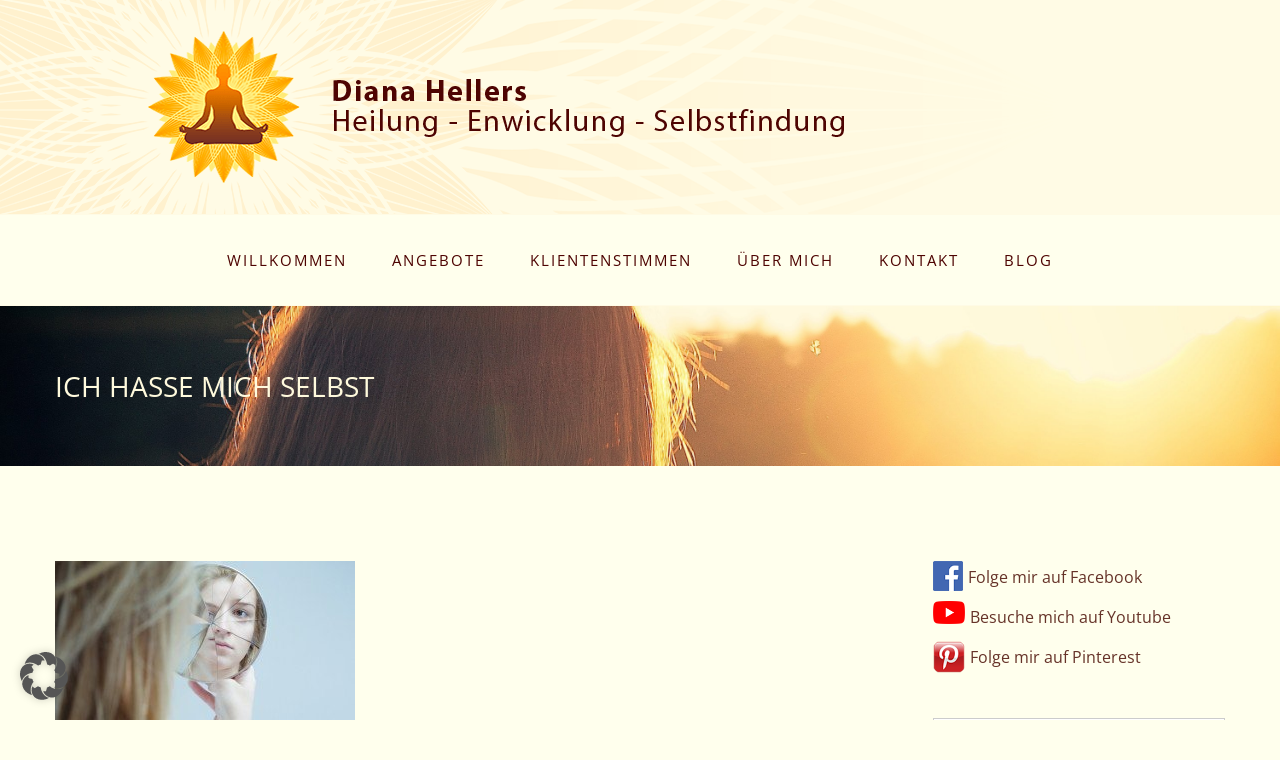

--- FILE ---
content_type: text/html; charset=UTF-8
request_url: https://www.dianahellers.com/ich-hasse-mich-selbst/ich-hasse-mich-selbst/
body_size: 9235
content:
<!DOCTYPE html>
<html class="avada-html-layout-wide avada-html-header-position-top" lang="de">
<head>
	<meta http-equiv="X-UA-Compatible" content="IE=edge" />
	<meta http-equiv="Content-Type" content="text/html; charset=utf-8"/>
	<meta name="viewport" content="width=device-width, initial-scale=1" />
	<meta name='robots' content='index, follow, max-image-preview:large, max-snippet:-1, max-video-preview:-1' />
<script type="text/javascript" id="wpp-js" src="https://www.dianahellers.com/wp-content/plugins/wordpress-popular-posts/assets/js/wpp.min.js" data-sampling="0" data-sampling-rate="100" data-api-url="https://www.dianahellers.com/wp-json/wordpress-popular-posts" data-post-id="1475" data-token="b8a67c7e7c" data-lang="0" data-debug="0"></script>

	<!-- This site is optimized with the Yoast SEO plugin v23.5 - https://yoast.com/wordpress/plugins/seo/ -->
	<title>Ich hasse mich selbst - Diana Hellers</title>
	<link rel="canonical" href="https://www.dianahellers.com/ich-hasse-mich-selbst/ich-hasse-mich-selbst/" />
	<meta property="og:locale" content="de_DE" />
	<meta property="og:type" content="article" />
	<meta property="og:title" content="Ich hasse mich selbst - Diana Hellers" />
	<meta property="og:url" content="https://www.dianahellers.com/ich-hasse-mich-selbst/ich-hasse-mich-selbst/" />
	<meta property="og:site_name" content="Diana Hellers" />
	<meta property="article:modified_time" content="2018-01-15T12:40:52+00:00" />
	<meta property="og:image" content="https://www.dianahellers.com/ich-hasse-mich-selbst/ich-hasse-mich-selbst" />
	<meta property="og:image:width" content="864" />
	<meta property="og:image:height" content="576" />
	<meta property="og:image:type" content="image/jpeg" />
	<meta name="twitter:card" content="summary_large_image" />
	<script type="application/ld+json" class="yoast-schema-graph">{"@context":"https://schema.org","@graph":[{"@type":"WebPage","@id":"https://www.dianahellers.com/ich-hasse-mich-selbst/ich-hasse-mich-selbst/","url":"https://www.dianahellers.com/ich-hasse-mich-selbst/ich-hasse-mich-selbst/","name":"Ich hasse mich selbst - Diana Hellers","isPartOf":{"@id":"https://www.dianahellers.com/#website"},"primaryImageOfPage":{"@id":"https://www.dianahellers.com/ich-hasse-mich-selbst/ich-hasse-mich-selbst/#primaryimage"},"image":{"@id":"https://www.dianahellers.com/ich-hasse-mich-selbst/ich-hasse-mich-selbst/#primaryimage"},"thumbnailUrl":"https://www.dianahellers.com/wp-content/uploads/2018/01/Ich-hasse-mich-selbst.jpg","datePublished":"2018-01-15T12:40:39+00:00","dateModified":"2018-01-15T12:40:52+00:00","breadcrumb":{"@id":"https://www.dianahellers.com/ich-hasse-mich-selbst/ich-hasse-mich-selbst/#breadcrumb"},"inLanguage":"de","potentialAction":[{"@type":"ReadAction","target":["https://www.dianahellers.com/ich-hasse-mich-selbst/ich-hasse-mich-selbst/"]}]},{"@type":"ImageObject","inLanguage":"de","@id":"https://www.dianahellers.com/ich-hasse-mich-selbst/ich-hasse-mich-selbst/#primaryimage","url":"https://www.dianahellers.com/wp-content/uploads/2018/01/Ich-hasse-mich-selbst.jpg","contentUrl":"https://www.dianahellers.com/wp-content/uploads/2018/01/Ich-hasse-mich-selbst.jpg","width":864,"height":576,"caption":"Ich hasse mich selbst"},{"@type":"BreadcrumbList","@id":"https://www.dianahellers.com/ich-hasse-mich-selbst/ich-hasse-mich-selbst/#breadcrumb","itemListElement":[{"@type":"ListItem","position":1,"name":"Startseite","item":"https://www.dianahellers.com/"},{"@type":"ListItem","position":2,"name":"Ich hasse mich selbst","item":"https://www.dianahellers.com/ich-hasse-mich-selbst/"},{"@type":"ListItem","position":3,"name":"Ich hasse mich selbst"}]},{"@type":"WebSite","@id":"https://www.dianahellers.com/#website","url":"https://www.dianahellers.com/","name":"Diana Hellers","description":"Heilung - Entwicklung - Selbstfindung","potentialAction":[{"@type":"SearchAction","target":{"@type":"EntryPoint","urlTemplate":"https://www.dianahellers.com/?s={search_term_string}"},"query-input":{"@type":"PropertyValueSpecification","valueRequired":true,"valueName":"search_term_string"}}],"inLanguage":"de"}]}</script>
	<!-- / Yoast SEO plugin. -->


<link rel="alternate" type="application/rss+xml" title="Diana Hellers &raquo; Feed" href="https://www.dianahellers.com/feed/" />
<link rel="alternate" type="application/rss+xml" title="Diana Hellers &raquo; Kommentar-Feed" href="https://www.dianahellers.com/comments/feed/" />
					<link rel="shortcut icon" href="https://www.dianahellers.com/wp-content/uploads/2016/04/favicon.ico" type="image/x-icon" />
		
		
		
				<link rel='stylesheet' id='ncaddonsfrontendstyles-css' href='https://www.dianahellers.com/wp-content/plugins/nc_bb_addons/css/nc_bb_addons_frontendstyles.css?ver=929ba28a6692f4ad4ec072f68c565ba3' type='text/css' media='all' />
<link rel='stylesheet' id='wordpress-popular-posts-css-css' href='https://www.dianahellers.com/wp-content/plugins/wordpress-popular-posts/assets/css/wpp.css?ver=7.0.1' type='text/css' media='all' />
<link rel='stylesheet' id='lazyload-video-css-css' href='https://www.dianahellers.com/wp-content/plugins/lazy-load-for-videos/public/css/lazyload-shared.css?ver=2.18.3' type='text/css' media='all' />
<style id='lazyload-video-css-inline-css' type='text/css'>
.entry-content a.lazy-load-youtube, a.lazy-load-youtube, .lazy-load-vimeo{ background-size: cover; }.titletext.youtube { display: none; }.lazy-load-div { background: url(https://www.dianahellers.com/wp-content/plugins/lazy-load-for-videos//public/play-y-red.png) center center no-repeat; }.container-lazyload.preview-lazyload.container-youtube a {
    border: 1px solid #ddd;
}

a#KC7oeRzwaC01 {
    background-image: url(https://www.dianahellers.com/wp-content/uploads/2019/02/cov3.png) !important;
}
</style>
<link rel='stylesheet' id='wp_mailjet_form_builder_widget-widget-front-styles-css' href='https://www.dianahellers.com/wp-content/plugins/mailjet-for-wordpress/src/widgetformbuilder/css/front-widget.css?ver=6.1.1' type='text/css' media='all' />
<style id='borlabls-cookie-patch-avada-inline-css' type='text/css'>
.fusion-video .video-shortcode .fluid-width-video-wrapper .brlbs-cmpnt-content-blocker { margin-top: -60%; position: absolute; height: 100%; width: 100%; }  .fusion-content-layout-column:has(.brlbs-cmpnt-content-blocker) > *:not(.brlbs-cmpnt-content-blocker) { flex-shrink:0; } .fusion-video .video-shortcode .fluid-width-video-wrapper .brlbs-cmpnt-content-blocker .brlbs-cmpnt-cb-preset-c .brlbs-cmpnt-cb-main { margin-top: auto; margin-bottom: auto; }
</style>
<link rel='stylesheet' id='borlabs-cookie-custom-css' href='https://www.dianahellers.com/wp-content/cache/borlabs-cookie/1/borlabs-cookie-1-de.css?ver=3.3.7-63' type='text/css' media='all' />
<link rel='stylesheet' id='fusion-dynamic-css-css' href='https://www.dianahellers.com/wp-content/uploads/fusion-styles/c9a1bfdba7aa10fed84ddb6df79a62bd.min.css?ver=3.11.10' type='text/css' media='all' />
<script type="text/javascript" src="https://www.dianahellers.com/wp-includes/js/jquery/jquery.min.js?ver=3.7.1" id="jquery-core-js"></script>
<script type="text/javascript" src="https://www.dianahellers.com/wp-includes/js/jquery/jquery-migrate.min.js?ver=3.4.1" id="jquery-migrate-js"></script>
<script data-no-optimize="1" data-no-minify="1" data-cfasync="false" type="text/javascript" src="https://www.dianahellers.com/wp-content/cache/borlabs-cookie/1/borlabs-cookie-config-de.json.js?ver=3.3.7-74" id="borlabs-cookie-config-js"></script>
<link rel="https://api.w.org/" href="https://www.dianahellers.com/wp-json/" /><link rel="alternate" title="JSON" type="application/json" href="https://www.dianahellers.com/wp-json/wp/v2/media/1475" /><link rel="alternate" title="oEmbed (JSON)" type="application/json+oembed" href="https://www.dianahellers.com/wp-json/oembed/1.0/embed?url=https%3A%2F%2Fwww.dianahellers.com%2Fich-hasse-mich-selbst%2Fich-hasse-mich-selbst%2F" />
<link rel="alternate" title="oEmbed (XML)" type="text/xml+oembed" href="https://www.dianahellers.com/wp-json/oembed/1.0/embed?url=https%3A%2F%2Fwww.dianahellers.com%2Fich-hasse-mich-selbst%2Fich-hasse-mich-selbst%2F&#038;format=xml" />
            <style id="wpp-loading-animation-styles">@-webkit-keyframes bgslide{from{background-position-x:0}to{background-position-x:-200%}}@keyframes bgslide{from{background-position-x:0}to{background-position-x:-200%}}.wpp-widget-block-placeholder,.wpp-shortcode-placeholder{margin:0 auto;width:60px;height:3px;background:#dd3737;background:linear-gradient(90deg,#dd3737 0%,#571313 10%,#dd3737 100%);background-size:200% auto;border-radius:3px;-webkit-animation:bgslide 1s infinite linear;animation:bgslide 1s infinite linear}</style>
            <style type="text/css" id="css-fb-visibility">@media screen and (max-width: 640px){.fusion-no-small-visibility{display:none !important;}body .sm-text-align-center{text-align:center !important;}body .sm-text-align-left{text-align:left !important;}body .sm-text-align-right{text-align:right !important;}body .sm-flex-align-center{justify-content:center !important;}body .sm-flex-align-flex-start{justify-content:flex-start !important;}body .sm-flex-align-flex-end{justify-content:flex-end !important;}body .sm-mx-auto{margin-left:auto !important;margin-right:auto !important;}body .sm-ml-auto{margin-left:auto !important;}body .sm-mr-auto{margin-right:auto !important;}body .fusion-absolute-position-small{position:absolute;top:auto;width:100%;}.awb-sticky.awb-sticky-small{ position: sticky; top: var(--awb-sticky-offset,0); }}@media screen and (min-width: 641px) and (max-width: 1024px){.fusion-no-medium-visibility{display:none !important;}body .md-text-align-center{text-align:center !important;}body .md-text-align-left{text-align:left !important;}body .md-text-align-right{text-align:right !important;}body .md-flex-align-center{justify-content:center !important;}body .md-flex-align-flex-start{justify-content:flex-start !important;}body .md-flex-align-flex-end{justify-content:flex-end !important;}body .md-mx-auto{margin-left:auto !important;margin-right:auto !important;}body .md-ml-auto{margin-left:auto !important;}body .md-mr-auto{margin-right:auto !important;}body .fusion-absolute-position-medium{position:absolute;top:auto;width:100%;}.awb-sticky.awb-sticky-medium{ position: sticky; top: var(--awb-sticky-offset,0); }}@media screen and (min-width: 1025px){.fusion-no-large-visibility{display:none !important;}body .lg-text-align-center{text-align:center !important;}body .lg-text-align-left{text-align:left !important;}body .lg-text-align-right{text-align:right !important;}body .lg-flex-align-center{justify-content:center !important;}body .lg-flex-align-flex-start{justify-content:flex-start !important;}body .lg-flex-align-flex-end{justify-content:flex-end !important;}body .lg-mx-auto{margin-left:auto !important;margin-right:auto !important;}body .lg-ml-auto{margin-left:auto !important;}body .lg-mr-auto{margin-right:auto !important;}body .fusion-absolute-position-large{position:absolute;top:auto;width:100%;}.awb-sticky.awb-sticky-large{ position: sticky; top: var(--awb-sticky-offset,0); }}</style>		<style type="text/css" id="wp-custom-css">
			body blockquote p {
	font-size: 16px!important;
	    color: rgb(179 179 179)!important;
}

		</style>
				<script type="text/javascript">
			var doc = document.documentElement;
			doc.setAttribute( 'data-useragent', navigator.userAgent );
		</script>
		
	</head>

<body data-rsssl=1 class="attachment attachment-template-default single single-attachment postid-1475 attachmentid-1475 attachment-jpeg has-sidebar fusion-image-hovers fusion-pagination-sizing fusion-button_type-flat fusion-button_span-no fusion-button_gradient-linear avada-image-rollover-circle-yes avada-image-rollover-no fusion-body ltr fusion-sticky-header no-tablet-sticky-header no-mobile-sticky-header no-mobile-slidingbar fusion-disable-outline fusion-sub-menu-fade mobile-logo-pos-left layout-wide-mode avada-has-boxed-modal-shadow-none layout-scroll-offset-full avada-has-zero-margin-offset-top fusion-top-header menu-text-align-center mobile-menu-design-modern fusion-show-pagination-text fusion-header-layout-v5 avada-responsive avada-footer-fx-none avada-menu-highlight-style-bar fusion-search-form-classic fusion-main-menu-search-dropdown fusion-avatar-square avada-sticky-shrinkage avada-dropdown-styles avada-blog-layout-grid avada-blog-archive-layout-grid avada-header-shadow-no avada-menu-icon-position-left avada-has-megamenu-shadow avada-has-mainmenu-dropdown-divider avada-has-pagetitle-bg-full avada-has-breadcrumb-mobile-hidden avada-has-titlebar-bar_and_content avada-social-full-transparent avada-has-header-bg-image avada-header-bg-no-repeat avada-has-header-bg-parallax avada-has-pagination-padding avada-flyout-menu-direction-fade avada-ec-views-v1" data-awb-post-id="1475">
		<a class="skip-link screen-reader-text" href="#content">Zum Inhalt springen</a>

	<div id="boxed-wrapper">
		
		<div id="wrapper" class="fusion-wrapper">
			<div id="home" style="position:relative;top:-1px;"></div>
							
					
			<header class="fusion-header-wrapper">
				<div class="fusion-header-v5 fusion-logo-alignment fusion-logo-left fusion-sticky-menu- fusion-sticky-logo- fusion-mobile-logo- fusion-sticky-menu-only fusion-header-menu-align-center fusion-mobile-menu-design-modern">
					<div class="fusion-header-sticky-height"></div>
<div class="fusion-sticky-header-wrapper"> <!-- start fusion sticky header wrapper -->
	<div class="fusion-header">
		<div class="fusion-row">
							<div class="fusion-logo" data-margin-top="31px" data-margin-bottom="31px" data-margin-left="93px" data-margin-right="0px">
			<a class="fusion-logo-link"  href="https://www.dianahellers.com/" >

						<!-- standard logo -->
			<img src="https://www.dianahellers.com/wp-content/uploads/2024/01/logo-compresssed.png" srcset="https://www.dianahellers.com/wp-content/uploads/2024/01/logo-compresssed.png 1x" width="698" height="152" alt="Diana Hellers Logo" data-retina_logo_url="" class="fusion-standard-logo" />

			
					</a>
		</div>
								<div class="fusion-mobile-menu-icons">
							<a href="#" class="fusion-icon awb-icon-bars" aria-label="Toggle mobile menu" aria-expanded="false"></a>
		
		
		
			</div>
			
					</div>
	</div>
	<div class="fusion-secondary-main-menu">
		<div class="fusion-row">
			<nav class="fusion-main-menu" aria-label="Hauptmenü"><ul id="menu-main-navigation-bar" class="fusion-menu"><li  id="menu-item-26"  class="menu-item menu-item-type-post_type menu-item-object-page menu-item-home menu-item-26"  data-item-id="26"><a  href="https://www.dianahellers.com/" class="fusion-bar-highlight"><span class="menu-text">WILLKOMMEN</span></a></li><li  id="menu-item-27"  class="menu-item menu-item-type-post_type menu-item-object-page menu-item-has-children menu-item-27 fusion-dropdown-menu"  data-item-id="27"><a  href="https://www.dianahellers.com/angebote/" class="fusion-bar-highlight"><span class="menu-text">ANGEBOTE</span></a><ul class="sub-menu"><li  id="menu-item-28"  class="menu-item menu-item-type-post_type menu-item-object-page menu-item-28 fusion-dropdown-submenu" ><a  href="https://www.dianahellers.com/angebote/heilsitzungen/" class="fusion-bar-highlight"><span>HEILSITZUNGEN</span></a></li><li  id="menu-item-3847"  class="menu-item menu-item-type-custom menu-item-object-custom menu-item-3847 fusion-dropdown-submenu" ><a  href="https://www.spirituelle-essenzen.com/essenzen/" class="fusion-bar-highlight"><span>SPIRITUELLE ESSENZEN</span></a></li><li  id="menu-item-3224"  class="menu-item menu-item-type-post_type menu-item-object-page menu-item-3224 fusion-dropdown-submenu" ><a  href="https://www.dianahellers.com/angebote/chakren-reinigung/" class="fusion-bar-highlight"><span>CHAKREN-REINIGUNG</span></a></li><li  id="menu-item-3225"  class="menu-item menu-item-type-post_type menu-item-object-page menu-item-3225 fusion-dropdown-submenu" ><a  href="https://www.dianahellers.com/angebote/energetisches-beisammensein/" class="fusion-bar-highlight"><span>ENERGETISCHES BEISAMMENSEIN</span></a></li><li  id="menu-item-1211"  class="menu-item menu-item-type-post_type menu-item-object-page menu-item-has-children menu-item-1211 fusion-dropdown-submenu" ><a  href="https://www.dianahellers.com/angebote/meditationen/" class="fusion-bar-highlight"><span>MEDITATIONEN</span></a><ul class="sub-menu"><li  id="menu-item-2539"  class="menu-item menu-item-type-post_type menu-item-object-page menu-item-2539" ><a  href="https://www.dianahellers.com/angebote/meditationen/heilung-multidimensional/" class="fusion-bar-highlight"><span>Heilung multidimensional</span></a></li><li  id="menu-item-1889"  class="menu-item menu-item-type-post_type menu-item-object-page menu-item-1889" ><a  href="https://www.dianahellers.com/angebote/meditationen/wecke-deine-urkraefte/" class="fusion-bar-highlight"><span>Wecke deine Urkräfte</span></a></li><li  id="menu-item-1434"  class="menu-item menu-item-type-post_type menu-item-object-page menu-item-1434" ><a  href="https://www.dianahellers.com/angebote/meditationen/innere-welten/" class="fusion-bar-highlight"><span>Innere Welten – Äußere Welten</span></a></li><li  id="menu-item-1358"  class="menu-item menu-item-type-post_type menu-item-object-page menu-item-1358" ><a  href="https://www.dianahellers.com/angebote/meditationen/tiefen-beruehren/" class="fusion-bar-highlight"><span>Tiefen berühren</span></a></li></ul></li><li  id="menu-item-2208"  class="menu-item menu-item-type-post_type menu-item-object-page menu-item-has-children menu-item-2208 fusion-dropdown-submenu" ><a  href="https://www.dianahellers.com/angebote/buecher/" class="fusion-bar-highlight"><span>BÜCHER</span></a><ul class="sub-menu"><li  id="menu-item-2719"  class="menu-item menu-item-type-post_type menu-item-object-page menu-item-2719" ><a  href="https://www.dianahellers.com/angebote/buecher/beziehungen-der-neuen-zeit/" class="fusion-bar-highlight"><span>Beziehungen der neuen Zeit</span></a></li><li  id="menu-item-2728"  class="menu-item menu-item-type-post_type menu-item-object-page menu-item-2728" ><a  href="https://www.dianahellers.com/angebote/buecher/5-leckere-desserts-auf-cashewbasis/" class="fusion-bar-highlight"><span>5 leckere Desserts auf Cashewbasis</span></a></li><li  id="menu-item-2720"  class="menu-item menu-item-type-post_type menu-item-object-page menu-item-2720" ><a  href="https://www.dianahellers.com/angebote/buecher/deine-beziehung-als-spiritueller-lehrer/" class="fusion-bar-highlight"><span>Deine Beziehung als spiritueller Lehrer</span></a></li></ul></li></ul></li><li  id="menu-item-30"  class="menu-item menu-item-type-post_type menu-item-object-page menu-item-30"  data-item-id="30"><a  href="https://www.dianahellers.com/klientenstimmen/" class="fusion-bar-highlight"><span class="menu-text">KLIENTENSTIMMEN</span></a></li><li  id="menu-item-31"  class="menu-item menu-item-type-post_type menu-item-object-page menu-item-31"  data-item-id="31"><a  href="https://www.dianahellers.com/ueber-mich/" class="fusion-bar-highlight"><span class="menu-text">ÜBER MICH</span></a></li><li  id="menu-item-32"  class="menu-item menu-item-type-post_type menu-item-object-page menu-item-32"  data-item-id="32"><a  href="https://www.dianahellers.com/kontakt/" class="fusion-bar-highlight"><span class="menu-text">KONTAKT</span></a></li><li  id="menu-item-33"  class="menu-item menu-item-type-post_type menu-item-object-page menu-item-33"  data-item-id="33"><a  href="https://www.dianahellers.com/blog/" class="fusion-bar-highlight"><span class="menu-text">BLOG</span></a></li></ul></nav>
<nav class="fusion-mobile-nav-holder fusion-mobile-menu-text-align-left" aria-label="Main Menu Mobile"></nav>

					</div>
	</div>
</div> <!-- end fusion sticky header wrapper -->
				</div>
				<div class="fusion-clearfix"></div>
			</header>
								
							<div id="sliders-container" class="fusion-slider-visibility">
					</div>
				
					
							
			<section class="avada-page-titlebar-wrapper" aria-label="Kopfzeilen-Container">
	<div class="fusion-page-title-bar fusion-page-title-bar-breadcrumbs fusion-page-title-bar-left">
		<div class="fusion-page-title-row">
			<div class="fusion-page-title-wrapper">
				<div class="fusion-page-title-captions">

																							<h1 class="entry-title">Ich hasse mich selbst</h1>

											
					
				</div>

													
			</div>
		</div>
	</div>
</section>

						<main id="main" class="clearfix ">
				<div class="fusion-row" style="">

<section id="content" style="float: left;">
	
					<article id="post-1475" class="post post-1475 attachment type-attachment status-inherit hentry">
										<span class="entry-title" style="display: none;">Ich hasse mich selbst</span>
			
									
						<div class="post-content">
				<p class="attachment"><a data-rel="iLightbox[postimages]" data-title="" data-caption="" href='https://www.dianahellers.com/wp-content/uploads/2018/01/Ich-hasse-mich-selbst.jpg'><img fetchpriority="high" decoding="async" width="300" height="200" src="https://www.dianahellers.com/wp-content/uploads/2018/01/Ich-hasse-mich-selbst-300x200.jpg" class="attachment-medium size-medium" alt="Ich hasse mich selbst" srcset="https://www.dianahellers.com/wp-content/uploads/2018/01/Ich-hasse-mich-selbst-200x133.jpg 200w, https://www.dianahellers.com/wp-content/uploads/2018/01/Ich-hasse-mich-selbst-300x200.jpg 300w, https://www.dianahellers.com/wp-content/uploads/2018/01/Ich-hasse-mich-selbst-400x267.jpg 400w, https://www.dianahellers.com/wp-content/uploads/2018/01/Ich-hasse-mich-selbst-600x400.jpg 600w, https://www.dianahellers.com/wp-content/uploads/2018/01/Ich-hasse-mich-selbst-768x512.jpg 768w, https://www.dianahellers.com/wp-content/uploads/2018/01/Ich-hasse-mich-selbst-800x533.jpg 800w, https://www.dianahellers.com/wp-content/uploads/2018/01/Ich-hasse-mich-selbst.jpg 864w" sizes="(max-width: 300px) 100vw, 300px" /></a></p>
							</div>

												<span class="vcard rich-snippet-hidden"><span class="fn"><a href="https://www.dianahellers.com/author/diana/" title="Beiträge von Diana" rel="author">Diana</a></span></span><span class="updated rich-snippet-hidden">2018-01-15T13:40:52+01:00</span>																								
																	</article>
	</section>
<aside id="sidebar" class="sidebar fusion-widget-area fusion-content-widget-area fusion-sidebar-right fusion-postsidebar" style="float: right;" data="">
											
					<div id="custom_html-11" class="widget_text widget widget_custom_html" style="border-style: solid;border-color:transparent;border-width:0px;"><div class="textwidget custom-html-widget"><a style="display:block;margin:0;" href="https://www.facebook.com/dianahellers/" target="_blank" rel="noopener"><img src="https://www.dianahellers.com/wp-content/uploads/2018/04/fcb_ico_branded.png" alt="Diana Hellers" height="32" width="30">
	<h4 style="display:inline;margin-top: 0; font-size: 16px;" class="widget-title" data-fontsize="16" data-lineheight="30"><font color="#663329">Folge mir auf Facebook</font></h4></a>

<a style="margin-top:10px;display:block;" href="https://www.youtube.com/channel/UCHQuQRxxeRWWIYdSh0kqNFQ" target="_blank" rel="noopener"><img src="https://www.dianahellers.com/wp-content/uploads/2018/04/youtube_social_icon_red.png" alt="Diana Hellers" height="32" width="32">
	<h4 style="margin-top: 0; display:inline; font-size: 16px;" class="widget-title" data-fontsize="16" data-lineheight="30"><font color="#663329">Besuche mich auf Youtube</font></h4></a>


<a style="margin-top:10px;display:block;" href="https://www.pinterest.com/dianahellers/" target="_blank" rel="noopener"><img src="https://www.dianahellers.com/wp-content/uploads/2018/07/pinterest.png" alt="Diana Hellers" height="32" width="32">
	<h4 style="margin-top: 0; display:inline; font-size: 16px;" class="widget-title" data-fontsize="16" data-lineheight="30"><font color="#663329">Folge mir auf Pinterest</font></h4></a></div></div><div id="custom_html-16" class="widget_text widget widget_custom_html" style="border-style: solid;border-color:transparent;border-width:0px;"><div class="textwidget custom-html-widget"><div class="fusion-layout-column fusion_builder_column_inner fusion-builder-nested-column-0 fusion_builder_column_inner_1_1 1_1 fusion-one-full fusion-column-first fusion-column-last" style="--awb-padding-top:25px;--awb-padding-right:25px;--awb-padding-bottom:25px;--awb-padding-left:25px;--awb-bg-color:#ffffff;--awb-bg-color-hover:#ffffff;--awb-bg-size:cover;--awb-border-color:#cccccc;--awb-border-top:1px;--awb-border-right:1px;--awb-border-bottom:1px;--awb-border-left:1px;--awb-border-style:solid;width:100%;"><div class="fusion-column-wrapper fusion-flex-column-wrapper-legacy"><div class="fusion-image-element in-legacy-container" style="--awb-caption-title-font-family:var(--h2_typography-font-family);--awb-caption-title-font-weight:var(--h2_typography-font-weight);--awb-caption-title-font-style:var(--h2_typography-font-style);--awb-caption-title-size:var(--h2_typography-font-size);--awb-caption-title-transform:var(--h2_typography-text-transform);--awb-caption-title-line-height:var(--h2_typography-line-height);--awb-caption-title-letter-spacing:var(--h2_typography-letter-spacing);"><span class=" fusion-imageframe imageframe-none imageframe-1 hover-type-none"><img decoding="async" width="359" height="385" alt="Deine Beziehung als spiritueller Lehrer" title="Deine Beziehung als spiritueller Lehrer" src="https://www.dianahellers.com/wp-content/uploads/2020/02/Diana-Hellers-Beziehungen-der-neuen-Zeit-359_1.png" class="img-responsive wp-image-1014"/></span></div><div class="fusion-text fusion-text-1"><h4 style="margin: 0; margin-bottom: 10px; text-align: center;" data-fontsize="18" data-lineheight="30">Beziehungen der neuen Zeit</h4>
<div class="fusion-aligncenter"><a class="fusion-button button-flat button-small button-default fusion-button-default button-1 fusion-button-default-span fusion-button-default-type" target="_blank" rel="noopener noreferrer" href="https://tredition.de/autoren/diana-hellers-28126/beziehungen-der-neuen-zeit-hardcover-119319/"><span class="fusion-button-text">Hardcover: 14,99 €</span></a></div>
</div><div class="fusion-clearfix"></div></div></div></div></div><div id="custom_html-14" class="widget_text widget widget_custom_html" style="border-style: solid;border-color:transparent;border-width:0px;"><div class="textwidget custom-html-widget"><div class="fusion-layout-column fusion_builder_column_inner fusion-builder-nested-column-1 fusion_builder_column_inner_1_1 1_1 fusion-one-full fusion-column-first fusion-column-last" style="--awb-padding-top:25px;--awb-padding-right:25px;--awb-padding-bottom:25px;--awb-padding-left:25px;--awb-bg-color:#ffffff;--awb-bg-color-hover:#ffffff;--awb-bg-size:cover;--awb-border-color:#cccccc;--awb-border-top:1px;--awb-border-right:1px;--awb-border-bottom:1px;--awb-border-left:1px;--awb-border-style:solid;width:100%;"><div class="fusion-column-wrapper fusion-flex-column-wrapper-legacy"><div class="fusion-image-element in-legacy-container" style="--awb-caption-title-font-family:var(--h2_typography-font-family);--awb-caption-title-font-weight:var(--h2_typography-font-weight);--awb-caption-title-font-style:var(--h2_typography-font-style);--awb-caption-title-size:var(--h2_typography-font-size);--awb-caption-title-transform:var(--h2_typography-text-transform);--awb-caption-title-line-height:var(--h2_typography-line-height);--awb-caption-title-letter-spacing:var(--h2_typography-letter-spacing);"><span class=" fusion-imageframe imageframe-none imageframe-2 hover-type-none"><img decoding="async" width="359" height="385" alt="Deine Beziehung als spiritueller Lehrer" title="Deine Beziehung als spiritueller Lehrer" src="https://www.dianahellers.com/wp-content/uploads/2016/04/CoverBg.png" class="img-responsive wp-image-1014" srcset="https://www.dianahellers.com/wp-content/uploads/2016/04/CoverBg-200x214.png 200w, https://www.dianahellers.com/wp-content/uploads/2016/04/CoverBg.png 359w" sizes="(max-width: 800px) 100vw, 359px" /></span></div><div class="fusion-text fusion-text-2"><h4 style="margin: 0; margin-bottom: 10px; text-align: center;" data-fontsize="18" data-lineheight="30">Deine Beziehung als spiritueller Lehrer</h4>
<div class="fusion-aligncenter"><a class="fusion-button button-flat button-small button-default fusion-button-default button-2 fusion-button-default-span fusion-button-default-type" target="_blank" rel="noopener noreferrer" href="https://www.dianahellers.com/angebote/buecher/deine-beziehung-als-spiritueller-lehrer/"><span class="fusion-button-text">Kostenloser Download</span></a></div>
</div><div class="fusion-clearfix"></div></div></div></div></div><div id="custom_html-12" class="widget_text widget widget_custom_html"><div class="textwidget custom-html-widget"><style type='text/css'>.reading-box-container-1 .element-bottomshadow:before,.reading-box-container-1 .element-bottomshadow:after{opacity:0.7;}</style><div class="fusion-reading-box-container reading-box-container-1" style="--awb-title-color:#4e0402;--awb-margin-top:0px;--awb-margin-bottom:60px;"><div class="reading-box" style="background-color:#f6f6f6;border-width:1px;border-color:#f6f6f6;border-top-width:3px;border-top-color:var(--primary_color);border-style:solid;"><div class="reading-box-additional">

<img class="alignnone size-full wp-image-1891" src="https://www.dianahellers.com/wp-content/uploads/2018/04/Wecke-deine-urkfufter.png" alt="Wecke deine Urkräfte" width="493" height="270" />
<h4 style="margin: 0;margin-top:5px; text-align:center;">Wecke deine Urkräfte</h4>
<h5 style="text-align:center; margin-bottom: 10px; margin-top: 0;">15,99 €</h5>
<div class="fusion-aligncenter"><a class="fusion-button button-flat button-medium button-default fusion-button-default button-3 fusion-button-default-span fusion-button-default-type" target="_blank" rel="noopener noreferrer" title="zur Meditation" aria-label="zur Meditation" href="https://www.dianahellers.com/angebote/meditationen/wecke-deine-urkraefte/"><span class="fusion-button-text">zur Meditation</span></a></div></div><div class="fusion-clearfix"></div></div></div>
<style type='text/css'>.reading-box-container-2 .element-bottomshadow:before,.reading-box-container-2 .element-bottomshadow:after{opacity:0.7;}</style><div class="fusion-reading-box-container reading-box-container-2" style="--awb-title-color:#4e0402;--awb-margin-top:0px;--awb-margin-bottom:60px;"><div class="reading-box" style="background-color:#f6f6f6;border-width:1px;border-color:#f6f6f6;border-top-width:3px;border-top-color:var(--primary_color);border-style:solid;"><div class="reading-box-additional">

<img class="alignnone size-full wp-image-1891" src="https://www.dianahellers.com/wp-content/uploads/2018/01/InnereWeltenFinalVersion.png" alt="Wecke deine Urkräfte" width="493" height="270" />
<h4 style="text-align:center; margin: 0;margin-top:5px;">Innere Welten - Äußere Welten</h4>
<h5 style="text-align:center; margin-bottom: 10px; margin-top: 0;">15,99 €</h5>
<div class="fusion-aligncenter"><a class="fusion-button button-flat button-medium button-default fusion-button-default button-4 fusion-button-default-span fusion-button-default-type" target="_blank" rel="noopener noreferrer" title="zur Meditation" aria-label="zur Meditation" href="https://www.dianahellers.com/angebote/meditationen/innere-welten/"><span class="fusion-button-text">zur Meditation</span></a></div>

</div><div class="fusion-clearfix"></div></div></div>
<style type='text/css'>.reading-box-container-3 .element-bottomshadow:before,.reading-box-container-3 .element-bottomshadow:after{opacity:0.7;}</style><div class="fusion-reading-box-container reading-box-container-3" style="--awb-title-color:#4e0402;--awb-margin-top:0px;--awb-margin-bottom:60px;"><div class="reading-box" style="background-color:#f6f6f6;border-width:1px;border-color:#f6f6f6;border-top-width:3px;border-top-color:var(--primary_color);border-style:solid;"><div class="reading-box-additional">

<img class="alignnone size-full wp-image-1891" src="https://www.dianahellers.com/wp-content/uploads/2018/01/TiefenBerühren.png" alt="Tiefen berühren" width="493" height="270" />
<h4 style="text-align:center; margin: 0;margin-top:5px;">Tiefen berühren</h4>
<h5 style="text-align:center; margin-bottom: 10px; margin-top: 0;">15,99 €</h5>
<div class="fusion-aligncenter"><a class="fusion-button button-flat button-medium button-default fusion-button-default button-5 fusion-button-default-span fusion-button-default-type" target="_blank" rel="noopener noreferrer" title="zur Meditation" aria-label="zur Meditation" href="https://www.dianahellers.com/angebote/meditationen/tiefen-beruehren/"><span class="fusion-button-text">zur Meditation</span></a></div>

</div><div class="fusion-clearfix"></div></div></div></div></div><div id="categories-4" class="widget widget_categories"><div class="heading"><h4 class="widget-title">Kategorien</h4></div>
			<ul>
					<li class="cat-item cat-item-1"><a href="https://www.dianahellers.com/category/alle-beitraege/">Alle Beiträge</a>
</li>
	<li class="cat-item cat-item-6"><a href="https://www.dianahellers.com/category/artikel/">Artikel</a>
</li>
	<li class="cat-item cat-item-7"><a href="https://www.dianahellers.com/category/innere-welten-aeussere-welten/">Innere Welten &#8211; Äußere Welten</a>
</li>
	<li class="cat-item cat-item-11"><a href="https://www.dianahellers.com/category/interviews/">Interviews</a>
</li>
	<li class="cat-item cat-item-9"><a href="https://www.dianahellers.com/category/leser-fragen/">Leser fragen</a>
</li>
			</ul>

			</div>
		<div id="recent-posts-5" class="widget widget_recent_entries">
		<div class="heading"><h4 class="widget-title">Neueste Beiträge</h4></div>
		<ul>
											<li>
					<a href="https://www.dianahellers.com/zeit-heilt-keine-wunden/">Zeit heilt keine Wunden</a>
									</li>
											<li>
					<a href="https://www.dianahellers.com/beduerfnisse-und-entwicklungen-deines-kindes-nachvollziehen/">Bedürfnisse und Entwicklungen deines Kindes nachvollziehen</a>
									</li>
											<li>
					<a href="https://www.dianahellers.com/von-enttaeuschung-ueberflutet-teil-2/">Von Enttäuschung überflutet – Teil 2</a>
									</li>
											<li>
					<a href="https://www.dianahellers.com/von-enttaeuschung-ueberflutet-teil-1/">Von Enttäuschung überflutet – Teil 1</a>
									</li>
											<li>
					<a href="https://www.dianahellers.com/willst-du-es-anderen-recht-machen-oder-dir-selbst-treu-bleiben/">Willst du es anderen recht machen oder dir selbst treu bleiben?</a>
									</li>
											<li>
					<a href="https://www.dianahellers.com/aufmerksamkeit-und-macht-zwei-tipps-zum-umgang-mit-der-wut-deines-kindes/">Aufmerksamkeit und Macht: Zwei Tipps zum Umgang mit der Wut deines Kindes</a>
									</li>
											<li>
					<a href="https://www.dianahellers.com/yoni-ei/">Yoni-Ei</a>
									</li>
											<li>
					<a href="https://www.dianahellers.com/laecheln-zaubern/">Lächeln zaubern</a>
									</li>
											<li>
					<a href="https://www.dianahellers.com/stabilitaet-in-unsicheren-zeiten/">Stabilität in unsicheren Zeiten</a>
									</li>
											<li>
					<a href="https://www.dianahellers.com/mit-veraenderungen-umgehen/">Mit Veränderungen umgehen</a>
									</li>
					</ul>

		</div>			</aside>
						
					</div>  <!-- fusion-row -->
				</main>  <!-- #main -->
				
				
								
					
		<div class="fusion-footer">
					
	<footer class="fusion-footer-widget-area fusion-widget-area">
		<div class="fusion-row">
			<div class="fusion-columns fusion-columns-3 fusion-widget-area">
				
																									<div class="fusion-column col-lg-4 col-md-4 col-sm-4">
							<section id="custom_html-3" class="widget_text fusion-footer-widget-column widget widget_custom_html" style="border-style: solid;border-color:transparent;border-width:0px;"><div class="textwidget custom-html-widget"><div itemscope itemtype="http://schema.org/Person">

<div class="widget_class_main">
<p class="widget_class"><span itemprop="name"></span></p>
<p class="widget_class">Diana Hellers</p>
<p class="widget_class">Friedrichstr. 114A, 10117 Berlin</p>
<p class="widget_class">info@dianahellers.com</p>
<ul class="footer-rights">
	<li><a href="https://www.dianahellers.com/impressum/">Impressum</a>
</li>
	<li><a href="https://www.dianahellers.com/datenschutz/">Datenschutz</a></li>
	<li><a href="https://www.dianahellers.com/partner-werden/">Partner werden</a></li>
	</ul>
</div>
</div></div><div style="clear:both;"></div></section>																					</div>
																										<div class="fusion-column col-lg-4 col-md-4 col-sm-4">
							<section id="custom_html-5" class="widget_text fusion-footer-widget-column widget widget_custom_html" style="border-style: solid;border-color:transparent;border-width:0px;"><div class="textwidget custom-html-widget"><div itemscope itemtype="http://schema.org/Person">
    <div class="widget_class_main">
    <p style ="font-size: 1.8rem;" class="widget_class_social_media">
    <a href="https://www.facebook.com/dianahellers/" target="_blank" rel="noopener"><i class="fa fa-facebook fa-lg" aria-hidden="true"></i></a>
    <a href="https://www.youtube.com/channel/UCHQuQRxxeRWWIYdSh0kqNFQ" target="_blank" rel="noopener"><i class="fa fa-youtube fa-lg" aria-hidden="true"></i></a>
 <a href="https://www.pinterest.com/dianahellers/" target="_blank" rel="noopener"><i class="fab fa-pinterest fa-lg" aria-hidden="true"></i></a>
    </p>
    </div>
</div>

	</div><div style="clear:both;"></div></section>																					</div>
																										<div class="fusion-column fusion-column-last col-lg-4 col-md-4 col-sm-4">
							<section id="custom_html-7" class="widget_text fusion-footer-widget-column widget widget_custom_html" style="border-style: solid;border-color:transparent;border-width:0px;"><div class="textwidget custom-html-widget"><span data-borlabs-cookie-service-id="mailjet" data-borlabs-cookie-content="[base64]"></span></div><div style="clear:both;"></div></section>																					</div>
																																				
				<div class="fusion-clearfix"></div>
			</div> <!-- fusion-columns -->
		</div> <!-- fusion-row -->
	</footer> <!-- fusion-footer-widget-area -->

	
	<footer id="footer" class="fusion-footer-copyright-area fusion-footer-copyright-center">
		<div class="fusion-row">
			<div class="fusion-copyright-content">

				<div class="fusion-copyright-notice">
		<div>
		<p>© 2015 - <span id="date"></span> Diana Hellers. Alle Rechte vorbehalten.</p>	</div>
</div>

			</div> <!-- fusion-fusion-copyright-content -->
		</div> <!-- fusion-row -->
	</footer> <!-- #footer -->
		</div> <!-- fusion-footer -->

		
																</div> <!-- wrapper -->
		</div> <!-- #boxed-wrapper -->
				<a class="fusion-one-page-text-link fusion-page-load-link" tabindex="-1" href="#" aria-hidden="true">Page load link</a>

		<div class="avada-footer-scripts">
			<script type="text/javascript">var fusionNavIsCollapsed=function(e){var t,n;window.innerWidth<=e.getAttribute("data-breakpoint")?(e.classList.add("collapse-enabled"),e.classList.remove("awb-menu_desktop"),e.classList.contains("expanded")||(e.setAttribute("aria-expanded","false"),window.dispatchEvent(new Event("fusion-mobile-menu-collapsed",{bubbles:!0,cancelable:!0}))),(n=e.querySelectorAll(".menu-item-has-children.expanded")).length&&n.forEach(function(e){e.querySelector(".awb-menu__open-nav-submenu_mobile").setAttribute("aria-expanded","false")})):(null!==e.querySelector(".menu-item-has-children.expanded .awb-menu__open-nav-submenu_click")&&e.querySelector(".menu-item-has-children.expanded .awb-menu__open-nav-submenu_click").click(),e.classList.remove("collapse-enabled"),e.classList.add("awb-menu_desktop"),e.setAttribute("aria-expanded","true"),null!==e.querySelector(".awb-menu__main-ul")&&e.querySelector(".awb-menu__main-ul").removeAttribute("style")),e.classList.add("no-wrapper-transition"),clearTimeout(t),t=setTimeout(()=>{e.classList.remove("no-wrapper-transition")},400),e.classList.remove("loading")},fusionRunNavIsCollapsed=function(){var e,t=document.querySelectorAll(".awb-menu");for(e=0;e<t.length;e++)fusionNavIsCollapsed(t[e])};function avadaGetScrollBarWidth(){var e,t,n,l=document.createElement("p");return l.style.width="100%",l.style.height="200px",(e=document.createElement("div")).style.position="absolute",e.style.top="0px",e.style.left="0px",e.style.visibility="hidden",e.style.width="200px",e.style.height="150px",e.style.overflow="hidden",e.appendChild(l),document.body.appendChild(e),t=l.offsetWidth,e.style.overflow="scroll",t==(n=l.offsetWidth)&&(n=e.clientWidth),document.body.removeChild(e),jQuery("html").hasClass("awb-scroll")&&10<t-n?10:t-n}fusionRunNavIsCollapsed(),window.addEventListener("fusion-resize-horizontal",fusionRunNavIsCollapsed);</script><script type="module" src="https://www.dianahellers.com/wp-content/plugins/borlabs-cookie/assets/javascript/borlabs-cookie.min.js?ver=3.3.7" id="borlabs-cookie-core-js-module" data-cfasync="false" data-no-minify="1" data-no-optimize="1"></script>
<!--googleoff: all--><div data-nosnippet data-borlabs-cookie-consent-required='true' id='BorlabsCookieBox'></div><div id='BorlabsCookieWidget' class='brlbs-cmpnt-container'></div><!--googleon: all--><script type="text/javascript" src="https://www.dianahellers.com/wp-content/plugins/nc_bb_addons/js/nc_bb_addons.js?ver=1.1" id="nc_bb_addons_scripts-js"></script>
<script type="text/javascript" src="https://www.dianahellers.com/wp-content/plugins/lazy-load-for-videos/public/js/lazyload-shared.js?ver=2.18.3" id="lazyload-video-js-js"></script>
<script type="text/javascript" id="lazyload-youtube-js-js-before">
/* <![CDATA[ */
window.llvConfig=window.llvConfig||{};window.llvConfig.youtube={"colour":"red","buttonstyle":"youtube_button_image_red","controls":true,"loadpolicy":true,"thumbnailquality":"0","preroll":"","postroll":"","overlaytext":"","loadthumbnail":true,"cookies":false,"callback":"<!--YOUTUBE_CALLBACK-->"};
/* ]]> */
</script>
<script type="text/javascript" src="https://www.dianahellers.com/wp-content/plugins/lazy-load-for-videos/public/js/lazyload-youtube.js?ver=2.18.3" id="lazyload-youtube-js-js"></script>
<script type="text/javascript" id="lazyload-vimeo-js-js-before">
/* <![CDATA[ */
window.llvConfig=window.llvConfig||{};window.llvConfig.vimeo={"buttonstyle":"youtube_button_image_red","playercolour":"#00adef","preroll":"","postroll":"","show_title":false,"overlaytext":"","loadthumbnail":true,"thumbnailquality":false,"cookies":false,"callback":"<!--VIMEO_CALLBACK-->"};
/* ]]> */
</script>
<script type="text/javascript" src="https://www.dianahellers.com/wp-content/plugins/lazy-load-for-videos/public/js/lazyload-vimeo.js?ver=2.18.3" id="lazyload-vimeo-js-js"></script>
<script type="text/javascript" id="wp_mailjet_form_builder_widget-front-script-js-extra">
/* <![CDATA[ */
var mjWidget = {"ajax_url":"https:\/\/www.dianahellers.com\/wp-admin\/admin-ajax.php"};
/* ]]> */
</script>
<script type="text/javascript" src="https://www.dianahellers.com/wp-content/plugins/mailjet-for-wordpress/src/widgetformbuilder/js/front-widget.js?ver=929ba28a6692f4ad4ec072f68c565ba3" id="wp_mailjet_form_builder_widget-front-script-js"></script>
<script type="text/javascript" src="https://www.dianahellers.com/wp-content/uploads/fusion-scripts/c046d51f4fd1a147cec6fab413349a2a.min.js?ver=3.11.10" id="fusion-scripts-js"></script>
				<script type="text/javascript">
				jQuery( document ).ready( function() {
					var ajaxurl = 'https://www.dianahellers.com/wp-admin/admin-ajax.php';
					if ( 0 < jQuery( '.fusion-login-nonce' ).length ) {
						jQuery.get( ajaxurl, { 'action': 'fusion_login_nonce' }, function( response ) {
							jQuery( '.fusion-login-nonce' ).html( response );
						});
					}
				});
				</script>
				<script>
jQuery(document).ready(function($){
  var d = new Date();
  var n = d.getFullYear();
  $("#date").text(n);

});

</script>		</div>

			<section class="to-top-container to-top-right" aria-labelledby="awb-to-top-label">
		<a href="#" id="toTop" class="fusion-top-top-link">
			<span id="awb-to-top-label" class="screen-reader-text">Nach oben</span>
		</a>
	</section>
		</body>
</html>


--- FILE ---
content_type: text/css
request_url: https://www.dianahellers.com/wp-content/plugins/nc_bb_addons/css/nc_bb_addons_frontendstyles.css?ver=929ba28a6692f4ad4ec072f68c565ba3
body_size: -4
content:
div#lazyprivacynote {
    margin: .5rem 0 0 0;
}

div#lazyprivacynote p {
    color: black;
    line-height: 1.5;
    font-size: 10px;
}

div#lazyprivacynote p strong {
    background-color: grey;
    color: white;
    padding: .1rem .2rem .1rem .2rem;
    border-radius: 2px;
}

div#lazyprivacynote p a {
    font-weight: bold;
    color: black;
    text-decoration: underline;
}